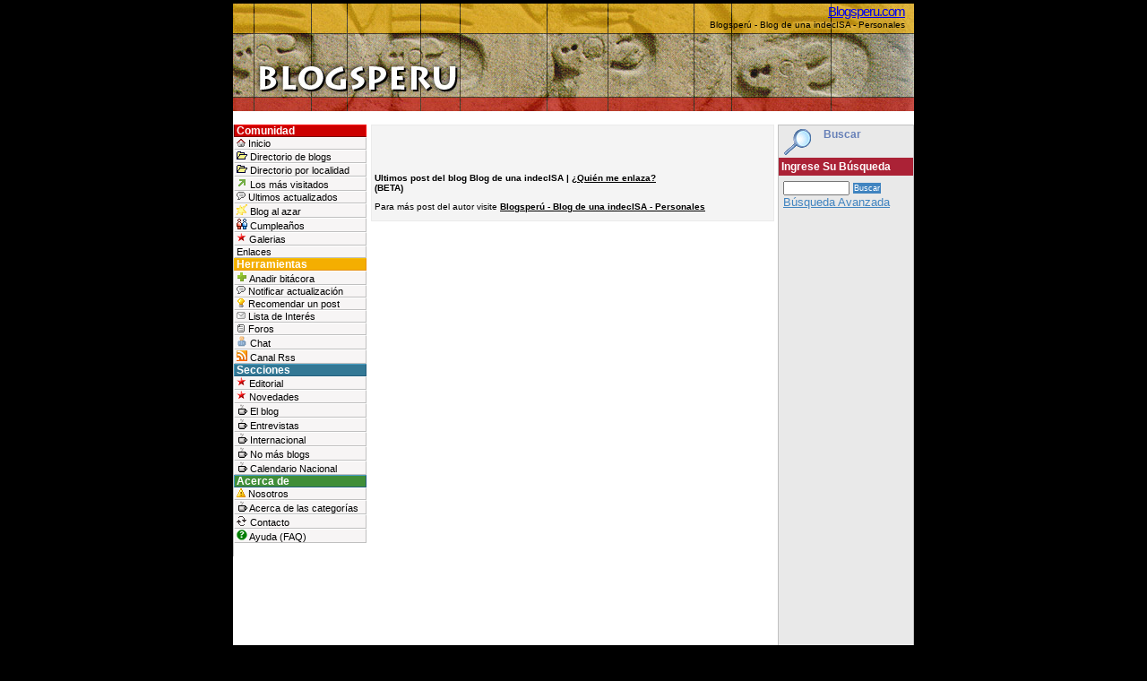

--- FILE ---
content_type: text/html
request_url: http://blogsperu.com/blog/3245
body_size: 2925
content:

<html>

<head>
<script src="http://www.google-analytics.com/urchin.js" type="text/javascript">
</script>
<script type="text/javascript">
_uacct = "UA-190871-1";
urchinTracker();
</script>
<meta http-equiv="Content-Type" content="text/html; charset=ISO-8859-1"/>
<META name="verify-v1" content="GNYTUgXkvIZVb9u33yUF52vWPMsRGMQibLnXkgKOXVU=" />
<meta name="Description" content="Blogs Peru, Directorio de bitacoras"/>
<meta name="Keywords" content="Blogs, unifebuscadores , Peru, directorio, bitacoras, weblogs, blogs, Bitacoras, RDF, CSS, RSS, Blogs, Per&uacute;, Perú, perublogs, peru blogs"/>
<link rel="alternate" type="application/atom+xml" title="BlogsPerú: Noticias y Novedades (Atom 0.3)" href="http://bp-noticias.blogspot.com/atom.xml" />
<link rel="alternate" type="application/rss+xml" title="BlogsPerú: Publicaciones" href="http://www.blogsperu.com/rssbp.asp" />
<link rel="alternate" type="application/rss+xml" title="BlogsPerú: Blogs Actualizados" href="http://www.blogsperu.com/rssActualizados.asp" />

<link href="/estilo.css" rel="stylesheet" type="text/css" />
<LINK REL="SHORTCUT ICON" HREF="http://www.blogsperu.com/fav01.ico">
<title>Blogsper&#250; - Blog de una indecISA - Personales</title>
</head>
<body>
<!-- contenedor general -->
<div id="todo">
  <!-- header -->
  <div id="header">
    <div id="titulo"><a href="http://www.blogsperu.com/">Blogsperu.com</a></div>
    <div id="subtitulo">Blogsper&#250; - Blog de una indecISA - Personales</div>
  </div>
  <!-- fin header -->


  <!-- ******************** contenedor de 3 columnas ******************** -->
  <div id="contenedor">
    <!-- ******************** derecha ******************** -->
    <div id="derecha">
      <!-- Cuadro de buscar inicio -->
      <div id="buscar">
        <h1 class="titulo">Buscar </h1>
        <h1>Ingrese su b&uacute;squeda</h1>
        <form action="/directorio.asp" method="post">
          <input name="txtCriterio" type="text" class="label" id="txtCriterio" size="12" />
          <input name=" insert" type="submit" value="Buscar" class="enviar"/>
          <br>
          <a href="/busqueda.asp">B&uacute;squeda Avanzada</a>                        </form>

	  <!-- Banners de blogsperu -->
      
<script type="text/javascript"><!--
google_ad_client = "pub-0301216312645350";
google_ad_width = 120;
google_ad_height = 600;
google_ad_format = "120x600_as";
google_ad_type = "text_image";
google_ad_channel ="";
//--></script>
<center>
<script type="text/javascript"
  src="http://pagead2.googlesyndication.com/pagead/show_ads.js">
</script>
</center>

      <!-- Banner fin -->

      </div>
      <!-- Cuadro de buscar fin -->

    </div>
    <!--fin derecha -->
    <!-- ******************** izquierda ******************** -->
    <div id="izquierda">
       <div id="navcontainer"> 
        <div id="titulo_a">Comunidad</div> 
        <ul id="navlist"> 
          <li ><a href="http://www.blogsperu.com/"><img src="/images/m-home.png" alt="" width="10" height="10" /> Inicio</a></li> 
          <li><a href="/directorio.asp?categoria="><img src="/images/m-folder.png" alt="" width="12" height="11" /> Directorio de blogs</a></li> 
	  <li><a href="directorio_dep.asp?categoria="><img src="/images/m-folder.png" alt="" /> Directorio por localidad</a></li> 
          <li><a href="/top.asp"><img src="/images/m-up.png" alt="" width="12" height="12" /> Los m&aacute;s visitados</a></li>
	  <li><a href="/actualizadas.asp"><img src="/images/m-comment.png" alt="" width="10" height="10" /> Ultimos actualizados</a></li>  
          <li><a href="/show.asp?cod=RANDOM" target="azar"><img src="/images/m-news.png" alt="" width="12" height="12" /> Blog al azar</a></li> 
          <li><a href="/aniversarios.asp"><img src="/images/m-two.png" alt="" width="12" height="12" /> Cumplea&ntilde;os</a></li> 
   	  <li><a href="/galerias.asp"><img src="/images/m-star.png" alt="" width="11" height="11" /> Galerias</a></li> 
          <li><a href="/links.asp">Enlaces</a></li> 
        </ul> 
      </div> 
      <div id="navcontainer"> 
        <div id="titulo_b">Herramientas</div> 
        <ul id="navlist"> 
          <li><a href="/suscribirse.asp"><img src="/images/m-add.png" alt="" width="12" height="12" /> Anadir bit&aacute;cora</a></li> 
          <li><a href="/ping/default.asp"><img src="/images/m-comment.png" alt="" width="10" height="10" /> Notificar actualizaci&oacute;n</a></li> 
          <li><a href="/recomendar.asp"><img src="/images/m-light.png" alt="" width="10" height="10" /> Recomendar un post</a></li> 
          <li><a href="/lista_interes.asp"><img src="/images/m-mail.png" alt="" width="10" height="10" /> Lista de Inter&eacute;s</a></li> 
          <li><a href="/foro.asp"><img src="/images/m-document.png" alt="" width="10" height="10" /> Foros</a></li> 
          <li><a href="/chat/default.asp"><img src="/images/m-person.png" alt="" width="12" height="12" /> Chat</a></li> 
	  <li><a href="/rssbp.asp"><img src="/images/ns_rss.gif" alt="" width="12" height="12" /> Canal Rss</a></li> 
        </ul> 
      </div> 
	  <div id="navcontainer"> 
        <div id="titulo_c">Secciones</div> 
        <ul id="navlist"> 
	  <li><a href="/titulo.asp?categoria=9"><img src="/images/m-star.png" alt="" width="11" height="11" /> Editorial</a></li> 
          <li><a href="/show.asp?cod=749"><img src="/images/m-star.png" alt="" width="11" height="11" /> Novedades</a></li> 
	  <li><a href="/titulo.asp?categoria=5"><img src="/images/m-cup.png" alt="" width="12" height="12" /> El blog</a></li>        
          <li><a href="/titulo.asp?categoria=0"><img src="/images/m-cup.png" alt="" width="12" height="12" /> Entrevistas</a></li> 
	  <li><a href="/titulo.asp?categoria=12"><img src="/images/m-cup.png" alt="" width="12" height="12" /> Internacional</a></li> 
	  <li><a href="/titulo.asp?categoria=13"><img src="/images/m-cup.png" alt="" width="12" height="12" /> No m&aacute;s blogs</a></li>
	  <li><a href="/calendario.asp"><img src="/images/m-cup.png" alt="" width="12" height="12" /> Calendario Nacional</a></li> 
		 
        </ul> 
      </div>
      <div id="navcontainer"> 
        <div id="titulo_d">Acerca de</div> 
        <ul id="navlist"> 
          <li><a href="/acercade.asp"><img src="/images/m-warning.png" alt="" width="10" height="10" /> Nosotros</a></li> 
	  <li><a href="/faq.asp#a17"><img src="/images/m-cup.png" alt="" width="12" height="12" /> Acerca de las categor&iacute;as</a></li> 
          <li><a href="mailto:webmaster@mundoalterno.com"><img src="/images/m-feed.png" alt="" width="12" height="12" /> Contacto</a></li> 
          <li><a href="/faq.asp"><img src="/images/m-help.png" alt="" width="12" height="12" /> Ayuda (FAQ)</a></li> 
        </ul> 
      </div> 
      <br />
    </div>
    <!-- Fin izquierda -->
 <!-- ******************** centro ******************** -->
<div id="centro">
<p>

<div style="text-align:center;">


</div>




<br>

</p>
<br>
  <p><strong>Ultimos post del blog Blog de una indecISA | <a href="/mapa/map.asp?target=3245">&iquest;Qui&eacute;n me enlaza?</a> <br>
    (BETA)</strong>
 
  </p>
  <p>Para m&aacute;s post del autor visite <a href="http://isaindecisa.blogspot.com/">Blogsper&#250; - Blog de una indecISA - Personales</a> </p>
</div>
<!-- fin centro -->
  </div>
  <!-- fin contenedor -->
    <!-- ******************** footer ******************** -->

  <div id="footer"> 
<div id="imagenes">
  <h1> Nuevos Botones </h1>
</div>
    <div id="imagenes"> <img src="http://blogsperu.com/images/boton_blogsperu10.gif" alt="Comunidad BlogsPeru" /> <img src="http://blogsperu.com/images/boton_blogsperu4.gif" alt="Comunidad BlogsPeru" /> <img src="http://blogsperu.com/images/boton_blogsperu6.gif" alt="Comunidad BlogsPeru" />
      <img src="http://blogsperu.com/images/boton_blogsperu7.gif" alt="Comunidad BlogsPeru" width="88" height="31" /> </div> 
    <a href="http://blogsperu.com/faq.asp#a16">Obt&eacute;n el c&oacute;digo HTML para enlazarnos</a> <br>
    Te recomendamos descargar los &iacute;conos y colocarlos en tu cuenta de hosting (<a href="http://www.blogsperu.com/faq.asp#a16">Ayuda</a>).<br>
<br>
    BlogsPerú - Bitácoras Peruanas - Derechos reservados | <a href="mailto:webmaster@blogsperu.com">Contacto</a><br /> 
    Los contenidos de los blogs publicitados en este portal son de responsabilidad exclusiva de sus respectivos autores.</div> 
</div> 
<!-- fin footer -->
</div>
<!-- fin todo -->



</body>
</html>





--- FILE ---
content_type: text/html; charset=utf-8
request_url: https://www.google.com/recaptcha/api2/aframe
body_size: 270
content:
<!DOCTYPE HTML><html><head><meta http-equiv="content-type" content="text/html; charset=UTF-8"></head><body><script nonce="602FvzS6zwGEmT8YF-SM4Q">/** Anti-fraud and anti-abuse applications only. See google.com/recaptcha */ try{var clients={'sodar':'https://pagead2.googlesyndication.com/pagead/sodar?'};window.addEventListener("message",function(a){try{if(a.source===window.parent){var b=JSON.parse(a.data);var c=clients[b['id']];if(c){var d=document.createElement('img');d.src=c+b['params']+'&rc='+(localStorage.getItem("rc::a")?sessionStorage.getItem("rc::b"):"");window.document.body.appendChild(d);sessionStorage.setItem("rc::e",parseInt(sessionStorage.getItem("rc::e")||0)+1);localStorage.setItem("rc::h",'1768707358535');}}}catch(b){}});window.parent.postMessage("_grecaptcha_ready", "*");}catch(b){}</script></body></html>

--- FILE ---
content_type: text/css
request_url: http://blogsperu.com/estilo.css
body_size: 3424
content:
/* ***************** html ***************** */
body{
	margin:3px;
	padding:0;
	background-color: white;
	font-family: arial, tahoma, verdana;
	color:#000;
	font-size: 80%;
	background-color: #000;
	text-align: center;
}

a:{ color:#253c72; }
a:hover{ color: #cc0000; }
a:visited, a:active{
	color:#3F89C3;
}
h1{ font-size: 150%; }
h2{ font-size: 120%; }
/* etiketas html fin */


/* *****************   ***************** */
#todo {
width:760px;
margin: 0 auto;
background-color: white;
border: 1px solid black;
}
#contenedor{
	margin-top:15px;
}

/* ***************** Header ***************** */
#header{
	background-image: url(images/banner1.jpg);
	height:120px;
	width:760px;
	margin: 0 auto;
	background-repeat: no-repeat;
	text-align: right;
	vertical-align: baseline;
	}
#header #titulo{
	font-size: 120%;
	letter-spacing: -1px;
	padding-right:10px;
}
#header #subtitulo{
	font-size: 80%;
	padding-right:10px;
}

/* ***************** barra google ***************** */
#banners{
	height:89px;
	width:760px;
}

#ban_izq{
float:left;	
}

#ban_der{
float:right;	
}

/* ***************** barra ***************** */
#barra{
	width:760px;
	height:100px;
	margin: 0 auto;
	margin-bottom:3px;
	font-size: 120%;
	clear: both;
	text-align: center;
}

#barra #a,#barra #b,#barra #c,#barra #d {
	float:left;
	height: 100px;
	width:182px;
	margin-top: 3px;
	margin-bottom:1px;
	margin-left:3px;
	margin-right:3px;
	
	color:white;
	font-weight: bold;
	font-size:70%;
	padding-bottom:3px;
}
html>body #barra #a, html>body #barra #b, html>body #barra #c, html>body #barra #d { margin-left:4px;padding-left:3px;margin-right:0px;}

#barra #a #cont, #barra #b #cont, #barra #c #cont, #barra #d #cont{
	font-weight:normal;
	margin-top:3px;
}

#barra #a{ background-color:#BB0404; }
#barra #a #cont{ background-color: #DA1010;}

#barra #b{ background-color:#AA4400; }
#barra #b #cont{ background-color: #FF6600;}

#barra #c{ background-color:#225D7B; }
#barra #c #cont{ background-color: #337895;}

#barra #d{ background-color:#408E38; }
#barra #d #cont{ background-color: #5AA950;font-weight:normal;}

#barra #a a,#barra #b a,#barra #c a,#barra #d a{
color:white;
text-decoration:underline;
font-size:90%;
text-decoration:none;
}
#barra #a a:hover,#barra #b a:hover,#barra #c a:hover,#barra #d a:hover{
text-decoration:underline;
}

/* ***************** izquierda ***************** */
#izquierda{
	width: 150px;
	/*position:absolute;
	left:3px;
	top:245px;*/
	background-color: white;
	border-left: solid 1px silver;
	float:left;
	text-align: left;
}

#izquierda img{ border: 0px; }

/* ***************** Bloque A ***************** */
#navcontainer{
	width: 150px;
	display: block;
}

#navlist {
	width: 144px;
	font-family: sans-serif;
	margin: 0;
	padding: 0;
	/*border: 1px black solid;*/
}

#navlist li {
	display: inline;
}

#navlist a {
	width: 144px;
	display: block;
	background-color: #f7f5f5;
	border-top: 1px white solid;
	border-bottom: 1px silver solid;
	border-left: 1px white solid;
	border-right: 1px silver solid;
	/*text-align: center;*/
	text-decoration: none;
	color: #000;
	padding-left:2px;
}

#navlist a:hover {
	background-color: #fff;
	border-top: 1px gray solid;
	border-bottom: 1px silver solid;
	border-left: 1px gray solid;
	border-right: 1px silver solid;
}

#navlist a:visited { color: #000; }

#navcontainer #titulo_a, #navcontainer #titulo_b, #navcontainer #titulo_c, #navcontainer #titulo_d{
	font-weight: bold;
	font-size:90%;
}

#navcontainer ul li, #nuevos ul li {
	font-size:85%;
}

#navcontainer #titulo_a {
	width: 144px;
	display: block;
	background-color: #CC0000;
	border-top: 1px solid #ff0000;
	border-bottom: 1px solid #770000;
	border-right: 1px solid #ff0000;
	border-left: 1px solid #770000;
	/*text-align: center;*/
	text-decoration: none;
	color: #fff;
	padding-left:2px;
}

#navcontainer #titulo_b {
	width: 144px;
	display: block;
	background-color: #F4AE01;
	border-top: 1px solid #F6C004;
	border-bottom: 1px solid #E69112;
	border-right: 1px solid #E69112;
	border-left: 1px solid #F6C004;
	/*text-align: center;*/
	text-decoration: none;
	color: #fff;
	padding-left:2px;
}

#navcontainer #titulo_c {
	width: 144px;
	display: block;
	background-color: #337895;
	border-top: 1px solid #489CC0;
	border-bottom: 1px solid #225D7B;
	border-right: 1px solid #225D7B;
	border-left: 1px solid #489CC0;
	/*text-align: center;*/
	text-decoration: none;
	color: #fff;
	padding-left:2px;
}

#navcontainer #titulo_d {
	width: 144px;
	display: block;
	background-color: #408E38;
	border-top: 1px solid #489CC0;
	border-bottom: 1px solid #225D7B;
	border-right: 1px solid #225D7B;
	border-left: 1px solid #489CC0;
	/*text-align: center;*/
	text-decoration: none;
	color: #fff;
	padding-left:2px;
}


#nuevos{
	border:solid 1px silver;
	width:146px;
}
#nuevos ul{
	list-style: none;
	margin-left:0px;
	padding:0px;
}

#nuevos ul li{
background-image: url(images/blog.gif);
background-position: left;
background-repeat: no-repeat;
padding-left: 17px;
}

#nuevos ul li a{
color: #3F89C3;
}

#nuevos a:{
	text-decoration:none;
}
#nuevos a:hover{
	text-decoration: underline;
	color:#cc0000;
}

#izquierda h1, #derecha h2{
	color:white;
	font-family: arial, tahoma, verdana;
	font-size: 12px;
	text-transform: uppercase;
	margin:0;
	font-weight: bold;
	padding:3px;
	margin-right:1px;
}

#izquierda h1, #izquierda h1 a{ background-color: #AB2236; }
#izquierda h2, #izquierda h2 a{ background-color: #618BB5; }

/* ***************** derecha ***************** */
#derecha{
	width: 150px;
	/*position:absolute;
	right:3px;
	top:245px;*/
	float:right;
	border:1px solid silver;
	text-align: left;
}

#derecha #buscar{
background-color: #E9E9E9;	
}

#derecha #buscar .titulo{
background-image: url(images/lupa.gif);
background-repeat: no-repeat;
background-position: 5px;
background-color: #E9E9E9;
height:30px;
padding-left:50px;
color:#6780B8;
}

#derecha #buscar .texto{
text-align:center;
color:#000000;
font-size:80%;
}

#derecha #buscar .texto a{
text-align:center;
color:#4084C0;
}

#derecha #buscar h1{
	text-transform: capitalize;
}
#derecha form{
	margin: 5px;
	padding-bottom:5px;
}

#derecha form a{
	color:#4084C0;
}

#derecha #buscar .enviar{
background-color:#4084C0;
color:white;
font-size:70%;
border:0;
padding:1px;
/*font-weight:bold;*/
}

#derecha #buscar .label{
color:black;
font-size:70%;
}
/* cuadro de buscar fin */

#derecha h1, #derecha h2{
	color:white;
	font-family: arial, tahoma, verdana;
	font-size: 12px;
	text-transform: uppercase;
	margin:0;
	font-weight: bold;
	padding:3px;
}

#derecha h1, #derecha h1 a{ background-color: #AB2236; }
#derecha h2, #derecha h2 a{ background-color: #618BB5; }

#derecha ul{
	font-size:9px;
	margin: 0;
	padding: 0;
}
#derecha li{
display:block;
font-size:10px;
border-bottom:1px dotted #D2D2D2;
color:silver;
background-color: White;
margin: 0;
text-transform: none;
}

#derecha li a{
	background-image: url(images/arrow.gif);
	background-position: left;
	background-repeat: no-repeat;
	text-decoration: none;
	color:#000000;
	display:block;
	padding-left:15px;
}

#derecha li a:hover{
	/*background-color: #F4F4F4;*/
	display:block;
	background-image: url(images/arrowb.gif);
	background-position: left;
	background-repeat: no-repeat;
	text-decoration: underline;
	color:red;
}

#derecha li a:visited/*, #derecha li a:link*/{
background-image: url(images/check.gif);
background-position: left;
background-repeat: no-repeat;}

/* ***************** Bloque Colores *****************
#derecha #cuadroY, #derecha #cuadroG, #derecha #cuadroC, #derecha #cuadroR{
	font-weight: bold;
	margin-bottom: 3px;
	color:white;
	text-align:center;
}

#derecha #cuadroY a, #derecha #cuadroG a, #derecha #cuadroC a, #derecha #cuadroR a{
	font-weight: normal;
	margin-bottom: 3px;
	color:white;
	font-size: 80%;
}

#derecha #cuadroY #contenido, #derecha #cuadroG #contenido,#derecha #cuadroC #contenido, #derecha #cuadroR #contenido{
font-weight: normal;	
}

#derecha #cuadroY { background-color: #F4AE01; }
#derecha #cuadroY a{ color:white; text-decoration: none; }
#derecha #cuadroY #contenido { background-color: #F6C004; }

#derecha #cuadroG{ background-color: #408E38; }
#derecha #cuadroG a{ color:white; text-decoration: none; }
#derecha #cuadroG #contenido { background-color: #5AA950 }

#derecha #cuadroC{ background-color: #225D7B; }
#derecha #cuadroC a{ color:	white; text-decoration: none; }
#derecha #cuadroC #contenido{ background-color: #337895; }

#derecha #cuadroR{ background-color: #BB0404; }
#derecha #cuadroR a{ color:	white; text-decoration: none; }
#derecha #cuadroR #contenido{ background-color: #DA1010; }

#derecha #cca{
background-color: #F7F0D1;
}
#derecha #ccb{
	background-color: #E8E8D8;
}*/ 

/* ***************** faq ***************** */
#faq{
	margin: 0 100px;
	width:500px;
	text-align:justify;
	font-size:80%;
	font-family: verdana, tahoma, arial;
	border: 1px solid #EBEBEB;
	padding-left:3px;
	padding-right:3px;
	background-color: #F4F4F4;
}
html>body #faq{ margin: 0 100px; }


/* ***************** centro ***************** */
#centro{
	margin: 0 150px;
	width:442px;
	text-align:justify;
	font-size:80%;
	font-family: verdana, tahoma, arial;
	border: 1px solid #EBEBEB;
	padding-left:3px;
	padding-right:3px;
	background-color: #F4F4F4;
}
html>body #centro{ margin: 0 154px; }

#centro a:hover{
	color:#cc0000;
}

#centro a{
	color:#000000;
	font-weight: bold;
}

#google{
	background-color: gray;
	height:110px;
	margin-bottom:10px;
}

#centro h1, #centro h2, , #centro h2 a{
	color:white;
	font-family: arial, tahoma, verdana;
	font-size: 12px;
	text-transform: uppercase;
	margin:0;
	font-weight: bold;
	padding:3px;
}

#centro h1, #centro h1 a{ background-color: #AB2236; }
#centro h2, #centro h2 a{ background-color: #618BB5; }

#marco{
	border: 1px solid gray;
	background-color: white;
	padding:3px;
}

#nomarco{
	border: 1px none white;
	padding:3px;
}


/* quote inicio */
#quote{
	border: 1px dashed orange;
	background-color:white;
	padding:5px;
	text-align: justify;
	margin:15px;
}
/* quote final */

#centro table{
	width:100%;
	border:1px solid gray;
	font-size: 100%;
}
tr{ margin: 0; }
td{ margin: 0; }

#centro th{
	background-color:#CC0000;
	background-image: url(images/dot.gif);
	color: black;
	font-weight: bold;
	text-align: left;
}
/*formato de las celdas de la tabla*/
#centro .y{
	background-color: #E8E8D8;
}
#centro .x{
	background-color: #F7F0D1;
}

#centro #directorio{
	text-align: center;
	padding-top:10px;
	padding-bottom:10px;
	background-color: white;
	border: 1px solid silver;
}

#centro #directorio a, #centro #directorio a:link{
	text-decoration:none;
}

#centro #directorio a:hover{
	text-decoration:underline;
}

.naranja{ color:#FFA812; }
.celeste{ color:#3F89C3; }
.rojo{ color:#DD1313; }
.verde{ color: #7FA33F; }
.gris{ color:#ADABA9; }
.derecha{ float:right; }
.izquierda{ float: left; margin-left:1px; }
.center{ text-align: center; }
.borde{ border: 1px solid black; }
.foto{
	border: 1px solid silver;
	padding:5px;
	background-color:white;
	margin-right:5px;
	margin-bottom:3px;
	float:left;
}

/* ***************** Footer ***************** */
#footer {
	clear : both;
	margin: 0 auto;
}

#footer{
	width:760px;
	font-size: 70%;
	text-align: center;
	margin-top: 20px;
}

#footer #imagenes{
vertical-align: middle;
letter-spacing: 15px;
}

.clean{
	clear: both;
}
.fuente01 {
	font-family: Verdana, Arial, Helvetica, sans-serif;
	font-size: 10px;
}

#centro h1{
    color:white;
}
#centro h2{
    color:white;
}